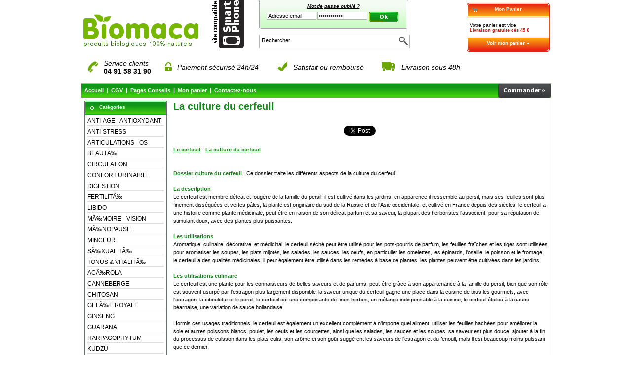

--- FILE ---
content_type: text/html; charset=ISO-8859-1
request_url: https://www.biomaca.fr/cerfeuil_culture.php
body_size: 9195
content:
<!DOCTYPE html PUBLIC "-//W3C//DTD XHTML 1.0 Transitional//EN" "http://www.w3.org/TR/xhtml1/DTD/xhtml1-transitional.dtd">
<html xmlns="http://www.w3.org/1999/xhtml" xml:lang="fr">

<head>
<meta http-equiv="Content-Type" content="text/html; charset=iso-8859-1" />
<title>La culture du cerfeuil</title>
<meta name="Description" content="Le cerfeuil est facile a cultiver a partir des semences, il prefere un sol leger qui retient l'humidite, un endroit semi-ombrage peut aider pendant la chaleur de l'ete, au cou" />
<meta name="Keywords" content="" />
<meta name="robots" content="noodp" />
<meta name="slurp" content="noydir" />
<base href="https://www.biomaca.fr/" />
<link rel="canonical" href="https://www.biomaca.fr/cerfeuil_culture.php" />
<link rel="stylesheet" type="text/css" href="stylesheet.css" />

<!-- analytic google //-->
<script type="text/javascript">

  var _gaq = _gaq || [];
  _gaq.push(['_setAccount', 'UA-7789636-3']);
  _gaq.push(['_trackPageview']);

  (function() {
    var ga = document.createElement('script'); ga.type = 'text/javascript'; ga.async = true;
    ga.src = ('https:' == document.location.protocol ? 'https://ssl' : 'http://www') + '.google-analytics.com/ga.js';
    var s = document.getElementsByTagName('script')[0]; s.parentNode.insertBefore(ga, s);
  })();

</script>
<!-- End analytic google //-->
</head>
<body>
<!-- body_div -->
<div class="body_div">
<!-- header //-->
 <div id="Divheader"> <!--- div_logo -->
   <div class="Divlogo"> <a href="https://www.biomaca.fr/index.php"><img src="images/store_logo.png" alt="maca" title=" maca " width="260" height="85" /></a> </div>

<!--- div_mobile_version -->
   <div class="mobile_version_div">

  <a href="https://www.biomaca.fr//mobile/?osCsid=256ef39faf91e517504f39e026fbeb88"><img src="images/mobile_version.png" alt="Biomaca version mobile" title=" Biomaca version mobile " width="70" height="110" /></a>  </div>

<!--- div_login_box -->
   <!--  login_box_div -->
   <div class="login_box_div">
<form name="login" action="https://www.biomaca.fr/login.php?action=process&amp;osCsid=256ef39faf91e517504f39e026fbeb88" method="post">
    <div class="infoBoxContentLogin" style="float:left; width:100%; padding-top:7px; text-align:center;"><a class="infoBoxContentLogin" href="https://www.biomaca.fr/password_forgotten.php?osCsid=256ef39faf91e517504f39e026fbeb88"><i><u>Mot de passe oubli&eacute; ?</u></i></a></div>
    <div class="infoBoxContentLogin" style="float:left; width:39%; padding-top:6px; text-align:right;"><input type="text" name="email_address" value="Adresse email" size="10" maxlength="100" style="width: 95px" onfocus="if(this.value=='Adresse email') {this.value=''}" /></div>
    <div class="infoBoxContentLogin" style="float:left; width:34%; padding-top:6px; text-align:center;"><input type="password" name="password" value="Mot de passe" size="10" maxlength="40" style="width:95px" onfocus="if(this.value=='Mot de passe') {this.value=''}" /></div>
    <div class="infoBoxContentLogin" style="float:left; width:20%; padding-top:4px; text-align:center;"><input type="image" src="includes/languages/french/images/buttons/button_quick_find.gif" alt="Je me connecte" title=" Je me connecte " /></div>
</form>
   </div>
<!-- login_box_div_eof -->

<!-- div_search_box //-->
   <div class="search_box_div"><form name="quick_find2" action="https://www.biomaca.fr/advanced_search_result.php" method="get"> <div class="headerSearch" style="float:left; margin-top:2px;"><input type="text" name="keywords" value="Rechercher" size="10" maxlength="30" style="width: 275px; border-width:0px;" onfocus="if(this.value=='Rechercher') {this.value=''}" /></div> <div class="headerSearch" style="float:right;"><input type="hidden" name="osCsid" value="256ef39faf91e517504f39e026fbeb88" /><input type="image" src="includes/languages/french/images/buttons/button_search.png" alt="Rechercher" title=" Rechercher " /></div> </form> </div>

<script type="text/javascript">
function affichePanierDetail() {
  var panierDetail = window.document.getElementById('shopping_cart_details');
  var panierSmall = window.document.getElementById('shopping_cart_small');
  if (panierDetail != null) {
      panierDetail.style.display = 'block';
      panierSmall.style.display = 'none';
    }
}

function affichepanierSmall() {
  var panierDetail = window.document.getElementById('shopping_cart_details');
  var panierSmall = window.document.getElementById('shopping_cart_small');
  if (panierSmall != null) {
      panierDetail.style.display = 'none';
      panierSmall.style.display = 'block';
    }
}
</script>

<!--- shopping_cart_div -->
<!-- shopping_cart_small //-->
  <div id="shopping_cart_small" class="shopping_cart_div" style="display:block;" onmouseover="affichePanierDetail()" onmouseout="affichepanierSmall()">
   <div class="infoBoxHeadingPanierF"><a href="https://www.biomaca.fr/shopping_cart.php?osCsid=256ef39faf91e517504f39e026fbeb88" class="infoBoxHeadingPanier">Mon Panier</a></div>
   <div class="infoBoxPanier">Votre panier est vide<br /><span class="msgfdpgratuit">Livraison gratuite d&egrave;s 45 &euro;</span></div>
   <div class="infoBoxPiedPanierF"><a href="https://www.biomaca.fr/shopping_cart.php?osCsid=256ef39faf91e517504f39e026fbeb88" class="infoBoxHeadingPanier"> Voir mon panier &raquo; </a></div>
  </div>
<!-- shopping_cart_small_eof //-->
<!-- shopping_cart //-->
  <div id="shopping_cart_details" class="shopping_cart_div" style="display:none;" onmouseover="affichePanierDetail()" onmouseout="affichepanierSmall()">
   <div class="infoBoxHeadingPanierF"><a href="https://www.biomaca.fr/shopping_cart.php?osCsid=256ef39faf91e517504f39e026fbeb88" class="infoBoxHeadingPanier">Mon Panier</a></div>
   <div class="infoBoxPanier">Votre panier est vide<br /><span class="msgfdpgratuit">Livraison gratuite d&egrave;s 45 &euro;</span><table border="0" width="100%" cellspacing="0" cellpadding="1">
  <tr>
    <td><table border="0" width="100%" cellspacing="0" cellpadding="3">
  <tr>
  </tr>
  <tr>
  </tr>
  <tr>
  </tr>
  <tr>
  </tr>
</table>
</td>
  </tr>
</table>
   </div>
   <div class="infoBoxPiedPanierF"><a href="https://www.biomaca.fr/shopping_cart.php?osCsid=256ef39faf91e517504f39e026fbeb88" class="infoBoxHeadingPanier"> Voir mon panier &raquo; </a></div>
  </div>
<!-- shopping_cart_eof //-->

<!-- menu info 10/03/2015 -->
   <div class="" style="float:left; width:780px; margin:10px; font-family: Verdana, Arial, sans-serif; font-size: 14px;">
    <table border="0" width="100%">
     <tr>
      <td><img src="/images/phone.png" alt="" /></td><td> <em>Service clients</em><br /><strong>04 91 58 31 90</strong> </td>
      <td><img src="/images/cadena.png" alt="" /></td> <td><a href="https://www.biomaca.fr/paiement.php?osCsid=256ef39faf91e517504f39e026fbeb88" class=""><em>Paiement s&eacute;curis&eacute; 24h/24</em></a> </td>
      <td><img src="/images/satisfait.png" alt="" /> </td><td><a href="satisfait.php" class=""><em>Satisfait ou rembours&eacute;</em></a> </td>
      <td><img src="/images/livraison.png" alt="" /></td><td><a href="https://www.biomaca.fr/shipping.php?osCsid=256ef39faf91e517504f39e026fbeb88" class=""><em>Livraison sous 48h</em></a></td>
     </tr>
    </table>
   </div>

<!-- menu, template normale => padding-top:7px;, template noel => padding-top:29px; 09/01/2013 -->
   <div class="headerNavigation">
    <div class="headerNavigationLeft">&nbsp;&nbsp;<a href="https://www.biomaca.fr" class="headerNavigation">Accueil</a> &nbsp;|&nbsp; <a href="https://www.biomaca.fr/conditions.php?osCsid=256ef39faf91e517504f39e026fbeb88" class="headerNavigation">CGV</a> &nbsp;|&nbsp; <a href="https://www.biomaca.fr/pages_conseils.php?osCsid=256ef39faf91e517504f39e026fbeb88" class="headerNavigation">Pages Conseils</a> &nbsp;|&nbsp; <a href="https://www.biomaca.fr/shopping_cart.php?osCsid=256ef39faf91e517504f39e026fbeb88" class="headerNavigation">Mon panier</a> &nbsp;|&nbsp; <a href="https://www.biomaca.fr/contact_us.php?osCsid=256ef39faf91e517504f39e026fbeb88" class="headerNavigation">Contactez-nous</a> </div>

    <div class="headerNavigationRight"><a href="https://www.biomaca.fr/checkout_shipping.php?osCsid=256ef39faf91e517504f39e026fbeb88" class="headerNavigation"><img src="includes/languages/french/images/buttons/buttonnav_commander.png" alt="Commander" title=" Commander " width="106" height="28" /></a> </div>
   </div>

 </div>
<!-- header_eof //-->

<!-- DivMilieu -->
 <div id="DivMilieu">

<!-- left_navigation //-->
  <div id="DivColumnLeft"><!-- categories //-->

   <div class="infoBoxHeadingF">Cat&eacute;gories   </div>
   <div class="infoBox"><a class="infoBoxStyleCategorie infoBoxLinkCategorie" href="https://www.biomaca.fr/antiage-antioxydant-c-43.html">ANTI-AGE - ANTIOXYDANT</a><br /><a class="infoBoxStyleCategorie infoBoxLinkCategorie" href="https://www.biomaca.fr/antistress-calmants-naturels-c-54.html">ANTI-STRESS</a><br /><a class="infoBoxStyleCategorie infoBoxLinkCategorie" href="https://www.biomaca.fr/articulations-capital-osseux-c-44.html">ARTICULATIONS - OS</a><br /><a class="infoBoxStyleCategorie infoBoxLinkCategorie" href="https://www.biomaca.fr/beaute-ongles-cheveux-peau-c-60.html">BEAUTÃ‰</a><br /><a class="infoBoxStyleCategorie infoBoxLinkCategorie" href="https://www.biomaca.fr/circulation-sanguine-tension-arterielle-c-61.html">CIRCULATION</a><br /><a class="infoBoxStyleCategorie infoBoxLinkCategorie" href="https://www.biomaca.fr/confort-urinaire-masculin-feminin-c-50.html">CONFORT URINAIRE</a><br /><a class="infoBoxStyleCategorie infoBoxLinkCategorie" href="https://www.biomaca.fr/digestion-transit-intestinal-c-62.html">DIGESTION</a><br /><a class="infoBoxStyleCategorie infoBoxLinkCategorie" href="https://www.biomaca.fr/fertilite-c-57.html">FERTILITÃ‰</a><br /><a class="infoBoxStyleCategorie infoBoxLinkCategorie" href="https://www.biomaca.fr/libido-masculine-feminine-c-59.html">LIBIDO</a><br /><a class="infoBoxStyleCategorie infoBoxLinkCategorie" href="https://www.biomaca.fr/memoire-vision-c-63.html">MÃ‰MOIRE - VISION</a><br /><a class="infoBoxStyleCategorie infoBoxLinkCategorie" href="https://www.biomaca.fr/menopause-c-58.html">MÃ‰NOPAUSE</a><br /><a class="infoBoxStyleCategorie infoBoxLinkCategorie" href="https://www.biomaca.fr/produits-minceur-pour-perdre-poids-c-46.html">MINCEUR</a><br /><a class="infoBoxStyleCategorie infoBoxLinkCategorie" href="https://www.biomaca.fr/sexualite-libido-fertilite-menopause-c-45.html">SÃ‰XUALITÃ‰</a><br /><a class="infoBoxStyleCategorie infoBoxLinkCategorie" href="https://www.biomaca.fr/tonus-vitalite-c-47.html">TONUS &amp;
VITALITÃ‰</a><br /><a class="infoBoxStyleCategorie infoBoxLinkCategorie" href="https://www.biomaca.fr/acerola-gelules-c-72.html">ACÃ‰ROLA</a><br /><a class="infoBoxStyleCategorie infoBoxLinkCategorie" href="https://www.biomaca.fr/canneberge-bio-gelules-c-65.html">CANNEBERGE</a><br /><a class="infoBoxStyleCategorie infoBoxLinkCategorie" href="https://www.biomaca.fr/chitosan-gelules-c-71.html">CHITOSAN</a><br /><a class="infoBoxStyleCategorie infoBoxLinkCategorie" href="https://www.biomaca.fr/gelee-royale-bio-lyophilisee-gelules-c-64.html">GELÃ‰E ROYALE</a><br /><a class="infoBoxStyleCategorie infoBoxLinkCategorie" href="https://www.biomaca.fr/ginseng-bio-poudre-en-gelules-c-73.html">GINSENG</a><br /><a class="infoBoxStyleCategorie infoBoxLinkCategorie" href="https://www.biomaca.fr/guarana-bio-poudre-en-gelules-c-75.html">GUARANA</a><br /><a class="infoBoxStyleCategorie infoBoxLinkCategorie" href="https://www.biomaca.fr/harpagophytum-bio-poudre-en-gelules-c-68.html">HARPAGOPHYTUM</a><br /><a class="infoBoxStyleCategorie infoBoxLinkCategorie" href="https://www.biomaca.fr/kudzu-gelules-c-69.html">KUDZU</a><br /><a class="infoBoxStyleCategorie infoBoxLinkCategorie" href="https://www.biomaca.fr/maca-bio-gelules-c-28.html">MACA EN GÃ‰LULES</a><br /><a class="infoBoxStyleCategorie infoBoxLinkCategorie" href="https://www.biomaca.fr/maca-bio-poudre-c-21.html">MACA EN POUDRE</a><br /><a class="infoBoxStyleCategorie infoBoxLinkCategorie" href="https://www.biomaca.fr/prele-gelules-c-67.html">PRÃŠLE</a><br /><a class="infoBoxStyleCategorie infoBoxLinkCategorie" href="https://www.biomaca.fr/reine-des-pres-gelules-c-66.html">REINE DES PRÃ‰S</a><br /><a class="infoBoxStyleCategorie infoBoxLinkCategorie" href="https://www.biomaca.fr/spiruline-poudre-en-comprimes-c-74.html">SPIRULINE</a><br /><a class="infoBoxStyleCategorie infoBoxLinkCategorie" href="https://www.biomaca.fr/the-puerh-bio-c-70.html">THÃ‰ PU-ERH</a><br /></div>
<!-- categories_eof //-->
<!-- whats_new //-->

   <div class="infoBoxHeadingF"><a href="https://www.biomaca.fr/products_new.php?osCsid=256ef39faf91e517504f39e026fbeb88" class="infoBoxHeading">Nouveaut&eacute;s</a>   </div>
   <div class="infoBox" style="text-align:center;"><a href="https://www.biomaca.fr/acerola-gelules-p-55.html"><img src="images/products_images/acerola.png" alt="100 GÃ‰LULES ACÃ‰ROLA DOSÃ‰ES A 425mg" title=" 100 GÃ‰LULES ACÃ‰ROLA DOSÃ‰ES A 425mg " width="150" height="120" /></a><br /><a class="StyleInfoBoxContentDefault" href="https://www.biomaca.fr/acerola-gelules-p-55.html">100 GÃ‰LULES ACÃ‰ROLA DOSÃ‰ES A 425mg</a><br /><span class="StyleProductPrice">11,99&#8364;</span> <br /></div><!-- whats_new_eof //-->
</div>
<!-- left_navigation_eof //-->

<!-- Divcenter -->
  <div id="Divcenter">

   <div class="pageHeading">La culture du cerfeuil<br /><br />
<!-- Reseaux sociaux 17/04/2012-->
<table class="main" align="center" border="0" cellspacing="0" cellpadding="5"><tr> <td> <!-- Google +1 - Placez cette balise lÃ  oÃ¹ vous souhaitez positionner le bouton +1. --> <div class="g-plusone"></div> <!-- Google +1 - Placez cet appel d'affichage Ã  l'endroit appropriÃ©. --> <script type="text/javascript"> window.___gcfg = {lang: 'fr'}; (function() { var po = document.createElement('script'); po.type = 'text/javascript'; po.async = true; po.src = 'https://apis.google.com/js/plusone.js'; var s = document.getElementsByTagName('script')[0]; s.parentNode.insertBefore(po, s); })(); </script> </td> <td> <!-- twitter --> <div class="main" style="float:left;"><a href="https://twitter.com/share" class="twitter-share-button"{count}>Tweet</a></div> <script>!function(d,s,id){var js,fjs=d.getElementsByTagName(s)[0],p=/^http:/.test(d.location)?'http':'https';if(!d.getElementById(id)){js=d.createElement(s);js.id=id;js.src=p+'://platform.twitter.com/widgets.js';fjs.parentNode.insertBefore(js,fjs);}}(document, 'script', 'twitter-wjs');</script></td> <td><!-- Load Facebook SDK for JavaScript --> <div id="fb-root"  style="float:left;"></div> <script>(function(d, s, id) { var js, fjs = d.getElementsByTagName(s)[0]; if (d.getElementById(id)) return; js = d.createElement(s); js.id = id; js.src = "//connect.facebook.net/fr_FR/sdk.js#xfbml=1&version=v2.5"; fjs.parentNode.insertBefore(js, fjs); }(document, 'script', 'facebook-jssdk'));</script> <!-- Facebook Your share button code --> <div class="fb-share-button"  style="float:left;" data-href="http://www.biomaca.fr/cerfeuil_culture.php" data-layout="button_count"></div> </td> </tr> </table>
<!-- Fin Reseaux sociaux 17/04/2012-->
</div>

<!-- body //-->
<!-- body_text //-->
   <div class="main" style="float:left; margin-bottom:20px;">

<strong> <a class="lien_texte" href="cerfeuil.php"><u>Le cerfeuil</u></a> - <a class="lien_texte" href="cerfeuil_culture.php"><u>La culture du cerfeuil</u></a> </strong> <br /> <br />

<br />
<font class="titre">Dossier culture du cerfeuil</font> :
Ce dossier traite les diff&eacute;rents aspects de la culture du cerfeuil
<br />
<br />

<h2>La description</h2>
<br />
Le cerfeuil est membre d&eacute;licat et foug&egrave;re de la
famille du persil, il est cultiv&eacute; dans les jardins, en
apparence il ressemble au persil, mais ses feuilles sont plus finement
diss&eacute;qu&eacute;es et vertes p&acirc;les, la plante
est originaire du sud de la Russie et de l'Asie occidentale, et
cultiv&eacute; en France depuis des si&egrave;cles, le cerfeuil
a une histoire comme plante m&eacute;dicinale, peut-&ecirc;tre
en raison de son d&eacute;licat parfum et sa saveur, la plupart des
herboristes l'associent, pour sa r&eacute;putation de stimulant
doux, avec des plantes plus puissantes.<br />
<br />
<h2>Les utilisations</h2><br />
Aromatique, culinaire, d&eacute;corative, et m&eacute;dicinal,
le cerfeuil s&eacute;ch&eacute; peut &ecirc;tre
utilis&eacute; pour les pots-pourris de parfum, les feuilles
fra&icirc;ches et les tiges sont utilis&eacute;es pour
aromatiser les soupes, les plats mijot&eacute;s, les salades, les
sauces, les oeufs, en particulier les omelettes, les
&eacute;pinards, l'oseille, le poisson et le fromage, le cerfeuil a
des qualit&eacute;s m&eacute;dicinales, il peut
&eacute;galement &ecirc;tre utilis&eacute; dans les
rem&egrave;des &agrave; base de plantes, les plantes peuvent
&ecirc;tre cultiv&eacute;es dans les jardins.<br />
<br />
<h2>Les utilisations culinaire</h2><br />
Le cerfeuil est une plante pour les connaisseurs de belles saveurs et
de parfums, peut-&ecirc;tre gr&acirc;ce &agrave; son
appartenance &agrave; la famille du persil, bien que son
r&ocirc;le est souvent usurp&eacute; par l'estragon plus
largement disponible, la saveur unique du cerfeuil gagne une place dans
la cuisine de tous les gourmets, avec l'estragon, la ciboulette et le
persil, le cerfeuil est une composante de fines herbes, un
m&eacute;lange indispensable &agrave; la cuisine, le cerfeuil
&eacute;toiles &agrave; la sauce b&eacute;arnaise, une
variation de sauce hollandaise.<br />
<br />
Hormis ces usages traditionnels, le cerfeuil est &eacute;galement
un excellent compl&eacute;ment &agrave; n'importe quel aliment,
utiliser les feuilles hach&eacute;es pour am&eacute;liorer la
sole et autres poissons blancs, poulet, les oeufs et les courgettes,
ainsi que les salades, les sauces et les soupes, sa saveur est plus
douce, ajouter &agrave; la fin du processus de cuisson dans les
plats cuits, son ar&ocirc;me et son go&ucirc;t
sugg&egrave;rent les saveurs de l'estragon et du fenouil, mais il
est beaucoup moins puissant que ce dernier.<br />
<br />
Le cerfeuil doit &ecirc;tre utilis&eacute; frais pour produire
sa pleine saveur, la cuisson d&eacute;truit la couleur et la saveur
de cette plante d&eacute;licate, il faut donc ajouter
derni&egrave;re aux soupes et rago&ucirc;ts, le cerfeuil est
tr&egrave;s appr&eacute;ci&eacute;e par les cuisiniers et
consid&eacute;r&eacute; comme l'une des premi&egrave;res
fines herbes, avec la ciboulette, le persil et l'estragon.<br />
<br />
<h2>Les caract&eacute;ristiques</h2><br />
Les feuilles vertes claires sont dentel&eacute;es,
oppos&eacute;es, compos&eacute;es et bipenn&eacute;es,
elles sont subdivis&eacute;es en folioles oppos&eacute;es et
profond&eacute;ment d&eacute;coup&eacute;es, les feuilles
inf&eacute;rieures sont p&eacute;tiol&eacute;es, et les
feuilles sup&eacute;rieures sont sessiles avec des gaines souches,
les tiges sont rondes finement cannel&eacute;es, et la racine mince
est blanche, les petites fleurs blanches poussent en ombelles
compos&eacute;es, le fruit oblong est d'un demi
centim&egrave;tres de long, segment&eacute;, et &agrave;
bec.<br />
<br />
<h2>La culture</h2><br />
Le cerfeuil est facile &agrave; cultiver &agrave; partir des
semences, mais il exige des conditions fra&icirc;ches et humides,
par temps chaud, ou un sol sec, les plantes boulonner (fleurs et
graines) plut&ocirc;t que de produire des feuilles luxuriantes pour
la r&eacute;colte, pour cette raison, d&eacute;velopper le
cerfeuil au cours de la partie la plus fra&icirc;che de la saison
de croissance, un endroit semi-ombrag&eacute;, comme
nich&eacute; entre autres plantes, peut aider le cerfeuil de la
chaleur du soleil d'&eacute;t&eacute;, il
pr&eacute;f&egrave;re un sol l&eacute;ger qui retient
l'humidit&eacute;, et beaucoup de compost.<br />
<br />
Le cerfeuil pousse bien dans des pots, tout ce qu'il faut est un sol
mod&eacute;r&eacute;ment riche, l'humidit&eacute;, un bon
drainage et une situation ensoleill&eacute;e, c'est une plante
annuelle qui boulone facilement, il est probablement sage de commencer
une nouvelle plantation, le cerfeuil pousse facilement dans des pots,
et il est mieux cultiv&eacute; &agrave; partir des semences,
disperser les graines sur la surface du sol, un peu couvertes, et
garder humide pendant la germination, il m&ucirc;rit rapidement en
6 semaines dans des conditions id&eacute;ales.<br />
<br />
Le cerfeuil est sensible au gel et doit &ecirc;tre
plant&eacute; dans un endroit abrit&eacute;, semer les graines
au printemps &agrave; des exercices peu profondes, les plants sont
trop fragiles pour &ecirc;tre transplant&eacute;s, lorsque les
jeunes plants sont de 8 centim&egrave;tres de haut, le cerfeuil
doit &ecirc;tre bien arros&eacute;e &agrave; tout moment,
il pousse mal dans des conditions chaudes et s&egrave;ches et doit
&ecirc;tre prot&eacute;g&eacute; du soleil
d'&eacute;t&eacute;, pour le feuillage dense, couper les fleurs
et les tiges avant la floraison.<br />
<br />
Bien que le cerfeuil est assez rustique, il aura besoin de certaines
protections comme une rang&eacute;e de couverture lorsque les
temp&eacute;ratures descendent en dessous de z&eacute;ro
&agrave; l'automne, ou, tout simplement planter le cerfeuil
directement dans un ch&acirc;ssis froid &agrave; l'automne pour
la r&eacute;colte tout au long de l'hiver, le cerfeuil ne tient pas
&agrave; &ecirc;tre transplant&eacute;, bien arroser, et
pincer les feuilles souvent pour &eacute;viter que les petites
fleurs blanches se d&eacute;veloppement.
<br />
<br />
<br /><br />
<!-- Reseaux sociaux 17/04/2012-->
<table class="main" align="center" border="0" cellspacing="0" cellpadding="5"><tr> <td> <!-- Google +1 - Placez cette balise lÃ  oÃ¹ vous souhaitez positionner le bouton +1. --> <div class="g-plusone"></div> <!-- Google +1 - Placez cet appel d'affichage Ã  l'endroit appropriÃ©. --> <script type="text/javascript"> window.___gcfg = {lang: 'fr'}; (function() { var po = document.createElement('script'); po.type = 'text/javascript'; po.async = true; po.src = 'https://apis.google.com/js/plusone.js'; var s = document.getElementsByTagName('script')[0]; s.parentNode.insertBefore(po, s); })(); </script> </td> <td> <!-- twitter --> <div class="main" style="float:left;"><a href="https://twitter.com/share" class="twitter-share-button"{count}>Tweet</a></div> <script>!function(d,s,id){var js,fjs=d.getElementsByTagName(s)[0],p=/^http:/.test(d.location)?'http':'https';if(!d.getElementById(id)){js=d.createElement(s);js.id=id;js.src=p+'://platform.twitter.com/widgets.js';fjs.parentNode.insertBefore(js,fjs);}}(document, 'script', 'twitter-wjs');</script></td> <td><!-- Load Facebook SDK for JavaScript --> <div id="fb-root"  style="float:left;"></div> <script>(function(d, s, id) { var js, fjs = d.getElementsByTagName(s)[0]; if (d.getElementById(id)) return; js = d.createElement(s); js.id = id; js.src = "//connect.facebook.net/fr_FR/sdk.js#xfbml=1&version=v2.5"; fjs.parentNode.insertBefore(js, fjs); }(document, 'script', 'facebook-jssdk'));</script> <!-- Facebook Your share button code --> <div class="fb-share-button"  style="float:left;" data-href="http://www.biomaca.fr/cerfeuil_culture.php" data-layout="button_count"></div> </td> </tr> </table>
<!-- Fin Reseaux sociaux 17/04/2012-->
<br /><strong>A lire :

<br />
<br />
<i>

<a href="plantes_medicinales.php"><u>Les plantes m&eacute;dicinales</u></a> - 

<a href="absinthe.php"><u>L'absinthe</u></a> - 
<a href="acacia.php"><u>L'acacia</u></a> - 
<a href="acajou.php"><u>L'acajou</u></a> - 
<a href="acalypha.php"><u>L'acalypha</u></a> - 
<a href="acanthus.php"><u>L'acanthus</u></a> - 
<a href="achillee.php"><u>L'achill&eacute;e</u></a> - 
<a href="acide_ascorbique.php"><u>L'acide ascorbique</u></a> - 
<a href="aconit.php"><u>L'aconit</u></a> - 
<a href="acore.php"><u>L'acore</u></a> - 
<a href="actee_grappes_noires.php"><u>L'act&eacute;e &agrave; grappes noires</u></a> - 
<a href="adonis_vernalis.php"><u>L'adonis vernalis</u></a> - 
<a href="agaricus.php"><u>L'agaricus</u></a> - 
<a href="agastache.php"><u>L'agastache</u></a> - 
<a href="agave.php"><u>L'agave</u></a> - 
<a href="agripaume.php"><u>L'agripaume</u></a> - 
<a href="ail_des_ours.php"><u>L'ail des ours</u></a> - 
<a href="ailante.php"><u>L'ailante</u></a> - 
<a href="ajowan.php"><u>L'ajowan</u></a> - 
<a href="alchemille.php"><u>L'alch&eacute;mille</u></a> - 
<a href="aletris.php"><u>L'aletris</u></a> - 
<a href="alkekenge.php"><u>L'alk&eacute;kenge</u></a> - 
<a href="alliaire.php"><u>L'alliaire</u></a> - 
<a href="aloe_vera.php"><u>L'alo&eacute; vera</u></a> - 
<a href="amarante.php"><u>L'amarante</u></a> - 
<a href="aneth.php"><u>L'aneth</u></a> - 
<a href="angelique.php"><u>L'ang&eacute;lique</u></a> - 
<a href="arbousier.php"><u>L'arbousier</u></a> - 
<a href="arnica.php"><u>L'arnica</u></a> - 
<a href="artichaut.php"><u>L'artichaut</u></a> - 
<a href="aubepine.php"><u>L'aubepine</u></a> - 
<a href="aunee.php"><u>L'aun&eacute;e</u></a> - 
<a href="avoine.php"><u>L'avoine</u></a> - 
<a href="bacopa.php"><u>Le bacopa</u></a> - 
<a href="badiane.php"><u>La badiane</u></a> - 
<a href="bambou.php"><u>Le bambou</u></a> - 
<a href="baobab.php"><u>Le baobab</u></a> - 
<a href="bardane.php"><u>La bardane</u></a> - 
<a href="berce.php"><u>La berce</u></a> - 
<a href="betel.php"><u>La betel</u></a> - 
<a href="bleuet.php"><u>Le bleuet</u></a> - 
<a href="boldo.php"><u>Le boldo</u></a> - 
<a href="boswellia.php"><u>Le boswellia</u></a> - 
<a href="bouleau.php"><u>Le bouleau</u></a> - 
<a href="bourdaine.php"><u>La bourdaine</u></a> - 
<a href="bourrache.php"><u>La bourrache</u></a> - 
<a href="bourse_a_pasteur.php"><u>La bourse &agrave; pasteur</u></a> - 
<a href="bruyere.php"><u>La bruy&egrave;re</u></a> - 
<a href="bryone.php"><u>La bryone</u></a> - 
<a href="buchu.php"><u>Le buchu</u></a> - 
<a href="bugrane.php"><u>La bugrane</u></a> - 
<a href="busserole.php"><u>La busserole</u></a> - 
<a href="cafe_vert.php"><u>Le caf&eacute; vert</u></a> - 
<a href="calament.php"><u>Le calament</u></a> - 
<a href="calendula.php"><u>Le calendula</u></a> - 
<a href="camomille.php"><u>La camomille</u></a> - 
<a href="cannelle.php"><u>La cannelle</u></a> - 
<a href="capucine.php"><u>La capucine</u></a> - 
<a href="cardamome.php"><u>La cardamome</u></a> - 
<a href="cascara.php"><u>Le cascara</u></a> - 
<a href="cataire.php"><u>La cataire</u></a> - 
<a href="celeri.php"><u>Le c&eacute;leri</u></a> - 
<a href="centauree.php"><u>La centaur&eacute;e</u></a> - 
<a href="cerfeuil.php"><u>Le cerfeuil</u></a> - 
<a href="charbon_vegetal.php"><u>Le charbon v&eacute;g&eacute;tal</u></a> - 
<a href="chardon_marie.php"><u>Le chardon-marie</u></a> - 
<a href="chelidoine.php"><u>La ch&eacute;lidoine</u></a> - 
<a href="chiendent.php"><u>Le chiendent</u></a> - 
<a href="citronnelle.php"><u>La citronnelle</u></a> - 
<a href="clematite.php"><u>La cl&eacute;matite</u></a> - 
<a href="consoude.php"><u>La consoude</u></a> - 
<a href="curcuma.php"><u>Le curcuma</u></a> - 
<a href="cypres.php"><u>Le cypr&egrave;s</u></a> - 
<a href="drosera.php"><u>Le dros&eacute;ra</u></a> - 
<a href="echinacea.php"><u>L'echinacea</u></a> - 
<a href="eleutherocoque.php"><u>L'&eacute;leuth&eacute;rocoque</u></a> - 
<a href="epilobe.php"><u>L'&eacute;pilobe</u></a> - 
<a href="estragon_culture.php"><u>La culture de l'estragon</u></a> - 
<a href="estragon.php"><u>L'estragon</u></a> - 
<a href="fenugrec.php"><u>Le fenugrec</u></a> - 
<a href="fleur_de_bach.php"><u>La fleur de bach</u></a> - 
<a href="fragon_culture.php"><u>La culture du fragon</u></a> - 
<a href="fragon.php"><u>Le fragon</u></a> - 
<a href="frene.php"><u>Le fr&ecirc;ne</u></a> - 
<a href="fucus.php"><u>Le fucus</u></a> - 
<a href="fumeterre.php"><u>La fumeterre</u></a> - 
<a href="galanga.php"><u>Le galanga</u></a> - 
<a href="garcinia.php"><u>La garcinia</u></a> - 
<a href="gattilier.php"><u>Le gattilier</u></a> - 
<a href="gelee_royale.php"><u>La gel&eacute;e royale</u></a> - 
<a href="genevrier.php"><u>Le genevrier</u></a> - 
<a href="gentiane.php"><u>La gentiane</u></a> - 
<a href="gingembre.php"><u>Le gingembre</u></a> - 
<a href="ginkgo.php"><u>Le ginkgo</u></a> - 
<a href="goji.php"><u>Le goji</u></a> - 
<a href="griffonia.php"><u>La griffonia</u></a> - 
<a href="guarana.php"><u>Le guarana</u></a> - 
<a href="hoodia_gordonii.php"><u>La hoodia gordonii</u></a> - 
<a href="huile_argan.php"><u>L'huile d'argan</u></a> - 
<a href="huile_bourrache.php"><u>L'huile de bourrache</u></a> - 
<a href="huile_onagre.php"><u>L'huile d'onagre</u></a> - 
<a href="huiles_essentielles.php"><u>Les huiles essentielles</u></a> - 
<a href="khella.php"><u>La khella</u></a> - 
<a href="konjac.php"><u>Le konjac</u></a> - 
<a href="kudzu.php"><u>Le kudzu</u></a> - 
<a href="liveche.php"><u>La liv&egrave;che</u></a> - 
<a href="luzerne.php"><u>La luzerne</u></a> - 
<a href="maca.php"><u>La maca</u></a> - 
<a href="magnesium.php"><u>Le magn&eacute;sium</u></a> - 
<a href="marrube.php"><u>Le marrube</u></a> - 
<a href="millepertuis.php"><u>Le millepertuis</u></a> - 
<a href="noix_de_cajou.php"><u>La noix de cajou</u></a> - 
<a href="nopal.php"><u>Le nopal</u></a> - 
<a href="omega_3.php"><u>Les om&eacute;ga-3</u></a> - 
<a href="pavot_californie.php"><u>Le pavot de Californie</u></a> - 
<a href="pollen.php"><u>Le pollen</u></a> - 
<a href="propolis.php"><u>La propolis</u></a> - 
<a href="radis_noir.php"><u>Le radis noir</u></a> - 
<a href="rhodiola.php"><u>La rhodiola</u></a> - 
<a href="sauge.php"><u>La sauge</u></a> - 
<a href="soja.php"><u>Le soja</u></a> - 
<a href="spiruline.php"><u>La spiruline</u></a> - 
<a href="stevia.php"><u>La st&eacute;via</u></a> - 
<a href="the_pu_erh.php"><u>Le th&eacute; pu erh</u></a> - 
<a href="the_vert.php"><u>Le th&eacute; vert</u></a> - 
<a href="valeriane.php"><u>La val&eacute;riane</u></a> - 
<a href="vitamines_b.php"><u>Les vitamines du complexe B</u></a> - 
<a href="yam.php"><u>Le yam</u></a> - 

<a href="ficoide_glaciale.php"><u>La fico&iuml;de glaciale</u></a> - 
<a href="grindelia.php"><u>La grind&eacute;lia</u></a> - 
<a href="hamamelis.php"><u>L'hamam&eacute;lis</u></a> - 
<a href="hibiscus.php"><u>L'hibiscus</u></a> - 
<a href="houblon.php"><u>Le houblon</u></a> - 
<a href="schisandra.php"><u>Le schisandra</u></a> - 
<a href="centella_asiatica.php"><u>La centella asiatica</u></a> - 
<a href="centella_asiatica_anti_age.php"><u>Les propri&eacute;t&eacute;s anti-&acirc;ge de la centella asiatica</u></a> - 
<a href="centella_asiatica_avantages.php"><u>Les avantages de la centella asiatica</u></a> - 
<a href="hysope.php"><u>L'hysope</u></a> - 
<a href="hysope_avantages.php"><u>Les avantages de l'hysope</u></a> - 
<a href="lierre.php"><u>Le lierre</u></a> - 
<a href="lierre_avantages.php"><u>Les avantages du lierre</u></a> - 
<a href="marjolaine.php"><u>La marjolaine</u></a> - 
<a href="marjolaine_avantages.php"><u>Les avantages de la marjolaine</u></a> - 
<a href="mate.php"><u>Le yerba mat&eacute;</u></a> - 
<a href="melaleuca.php"><u>Le m&eacute;laleuca</u></a> - 
<a href="melaleuca_avantages.php"><u>Les avantages du m&eacute;laleuca</u></a> - 
<a href="melisse.php"><u>La m&eacute;lisse</u></a> - 
<a href="melisse_avantages.php"><u>Les avantages de la m&eacute;lisse</u></a> - 
<a href="menyanthe.php"><u>Le m&eacute;nyanthe</u></a> - 
<a href="bergamote.php"><u>La bergamote</u></a> - 
<a href="bergamote_avantages.php"><u>Les avantages de la bergamote</u></a> - 




<a href="nutrition.php"><u>La nutrition</u></a> - 
<a href="nanomedecine.php"><u>La nanom&eacute;decine</u></a> - 
<a href="medecine_antiage.php"><u>La m&eacute;decine anti-&acirc;ge</u></a> - 
<a href="medecine_orthomoleculaire.php"><u>La m&eacute;decine orthomol&eacute;culaire</u></a> - 
<a href="medecine_alternative.php"><u>La m&eacute;decine alternative</u></a> - 
<a href="acupuncture.php"><u>L'acupuncture</u></a> - 
<a href="antioxydants.php"><u>Les antioxydants</u></a> - 
<a href="dhea.php"><u>La dhea</u></a> - 
<a href="glucosamine.php"><u>La glucosamine</u></a> - 
<a href="chondroitine.php"><u>La chondro&iuml;tine</u></a> - 
<a href="coenzyme_q10.php"><u>La coenzyme Q10</u></a> - 
<a href="steroides_anabolisants.php"><u>Les st&eacute;ro&iuml;des anabolisants</u></a> - 
<a href="proteines.php"><u>Les prot&eacute;ines</u></a> - 


<a href="http://www.info-acerola.fr"><u>L'ac&eacute;rola</u></a> - 
<a href="http://www.info-arthrite.fr"><u>L'arthrite</u></a> - 
<a href="http://www.bio-maca.fr"><u>La maca</u></a> - 
<a href="http://www.info-canneberge.fr"><u>La canneberge</u></a> - 
<a href="http://www.info-chitosan.fr"><u>Le chitosan</u></a> - 
<a href="http://www.info-cystite.fr"><u>La cystite</u></a> - 
<a href="http://www.info-gelee-royale.fr"><u>La gel&eacute;e royale</u></a> - 
<a href="http://www.info-ginseng.fr"><u>Le ginseng</u></a> - 
<a href="http://www.info-harpagophytum.fr"><u>L'harpagophytum</u></a> - 
<a href="http://www.info-prele.fr"><u>La pr&egrave;le</u></a> - 
<a href="http://www.info-reine-des-pres.fr"><u>La reine des pr&eacute;s</u></a> - 
<a href="http://www.info-rhumatisme.fr"><u>Le rhumatisme</u></a> - 


</i>
</strong>

<br />
<br />
<br />
<br /></div>

   <div class="infoBoxPagesButtons" style="float:left; width:740px; padding-right:16px; padding-top:5px; padding-bottom:5px; text-align:right;"><a href="https://www.biomaca.fr/index.php"><img src="includes/languages/french/images/buttons/button_continue.gif" alt="Continuer" title=" Continuer " width="150" height="25" /></a></div>

  </div>
<!-- Divcenter_eof -->
<!-- body_text_eof //-->
<!-- body_eof //-->
 </div>
<!-- DivMilieu_eof -->

<!-- Divfooter //-->
 <div id="Divfooter"> <!-- DivEspacefooter -->
  <div class="DivEspacefooter"> </div>

<!-- DivContenufooter - service client - la sociÃ©tÃ© - garanties -->
  <div class="DivContenufooter">
    <div class="" style="float:left; width:315px;"><div class="StyleFooterInfoHeadingTitle">MES SERVICES</div><br /><a class="StyleFooterInfoContent" href="https://www.biomaca.fr/account_history.php?osCsid=256ef39faf91e517504f39e026fbeb88">Mes commandes</a><br /><a class="StyleFooterInfoContent" href="https://www.biomaca.fr/shipping.php?osCsid=256ef39faf91e517504f39e026fbeb88">Exp&eacute;dition &amp; retours</a><br /><a class="StyleFooterInfoContent" href="https://www.biomaca.fr/conditions.php?osCsid=256ef39faf91e517504f39e026fbeb88">Conditions de vente</a><br /><a class="StyleFooterInfoContent" href="https://www.biomaca.fr/contact_us.php?osCsid=256ef39faf91e517504f39e026fbeb88">Contactez-nous</a><br /><br /></div>

    <div class="StyleFooterInfo" style="float:left; width:314px;"><div class="StyleFooterInfoHeadingTitle">MES GARANTIES</div><br /><a class="StyleFooterInfoContent" href="https://www.biomaca.fr/paiement.php?osCsid=256ef39faf91e517504f39e026fbeb88">Paiement s&eacute;curis&eacute;</a><br /><a class="StyleFooterInfoContent" href="https://www.biomaca.fr/shipping.php?osCsid=256ef39faf91e517504f39e026fbeb88">Livraison garantie</a><br /><a class="StyleFooterInfoContent" href="https://www.biomaca.fr/shipping.php?osCsid=256ef39faf91e517504f39e026fbeb88">Livraison gratuite d&egrave;s 45 euros d'achat</a><br /><a class="StyleFooterInfoContent" href="https://www.biomaca.fr/contact_us.php?osCsid=256ef39faf91e517504f39e026fbeb88">Service client :<b> 04 91 58 31 90</b></a><br /><br /><img src="images/paypal.jpg" border="0" alt="PayPal" title="PayPal" /> <img src="images/cb.gif" border="0" alt="Carte bancaire" title="Carte bancaire" /> <img src="images/icons/shipping_colissimo48.gif" border="0" alt="Colissimo" title="Colissimo" /></div>

    <div class="" style="float:left; width:315px;"><div class="StyleFooterInfoHeadingTitle">LA SOCI&Eacute;T&Eacute;</div><br /><a class="StyleFooterInfoContent" href="https://www.biomaca.fr/societe.php?osCsid=256ef39faf91e517504f39e026fbeb88">Mentions l&eacute;gales</a><br /><a class="StyleFooterInfoContent" href="https://www.biomaca.fr/privacy.php?osCsid=256ef39faf91e517504f39e026fbeb88">Confidentialit&eacute;</a><br /><a class="StyleFooterInfoContent" href="https://www.biomaca.fr/conditions.php?osCsid=256ef39faf91e517504f39e026fbeb88">Conditions g&eacute;n&eacute;rales de vente</a><br /><a class="StyleFooterInfoContent" href="https://www.biomaca.fr/contact_us.php?osCsid=256ef39faf91e517504f39e026fbeb88">Tel :<b> 04 91 58 31 90</b></a><br /><br /></div>
  </div>

<!-- DivDateFooter -->
  <div class="DivDateFooter"> jeudi 29 janvier 2026 </div>

<!-- DivCopyright -->
  <div class="DivCopyright"> Copyright &copy; 2009 Pur Bio. Tous droits r&eacute;serv&eacute;s. Biomaca est une marque d&eacute;pos&eacute;e. </div>
 </div>
<!-- Divfooter_eof -->

</div>
<!-- body_div_eof -->
<br />

</body>
</html>


--- FILE ---
content_type: text/html; charset=utf-8
request_url: https://accounts.google.com/o/oauth2/postmessageRelay?parent=https%3A%2F%2Fwww.biomaca.fr&jsh=m%3B%2F_%2Fscs%2Fabc-static%2F_%2Fjs%2Fk%3Dgapi.lb.en.2kN9-TZiXrM.O%2Fd%3D1%2Frs%3DAHpOoo_B4hu0FeWRuWHfxnZ3V0WubwN7Qw%2Fm%3D__features__
body_size: 162
content:
<!DOCTYPE html><html><head><title></title><meta http-equiv="content-type" content="text/html; charset=utf-8"><meta http-equiv="X-UA-Compatible" content="IE=edge"><meta name="viewport" content="width=device-width, initial-scale=1, minimum-scale=1, maximum-scale=1, user-scalable=0"><script src='https://ssl.gstatic.com/accounts/o/2580342461-postmessagerelay.js' nonce="pt55szZ_gM92MwX3_WbWJw"></script></head><body><script type="text/javascript" src="https://apis.google.com/js/rpc:shindig_random.js?onload=init" nonce="pt55szZ_gM92MwX3_WbWJw"></script></body></html>